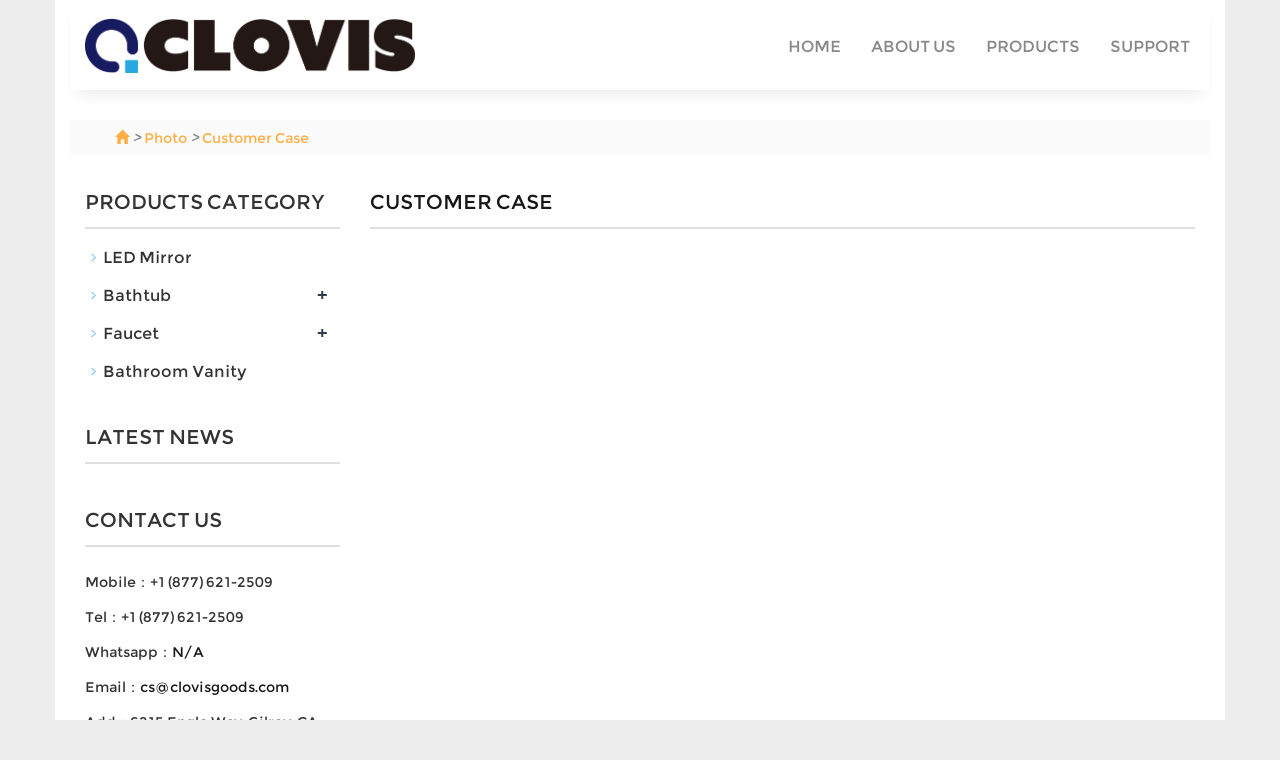

--- FILE ---
content_type: text/html; charset=utf-8
request_url: https://www.clovisgoods.com/customer-case.html
body_size: 3543
content:
<!DOCTYPE html>
<html lang="en">
 <head>
<meta charset="utf-8">
<link rel="shortcut icon" href="/Uploads/flash/5ed3cdb7b9997.jpg" /><link rel="canonical" href="https://www.clovisgoods.com/customer-case.html" />


<meta http-equiv="X-UA-Compatible" content="IE=edge">
<meta name="viewport" content="width=device-width, initial-scale=1">

<title>Customer Case</title>
<meta name="keywords" content="Customer Case" />
<meta name="description" content="Customer Case" />
<meta name="applicable-device"content="pc,mobile">
<link href="/xiaoyucms/css/bootstrap.css" rel="stylesheet">
<link href="/xiaoyucms/css/bxslider.css" rel="stylesheet">
<link href="/xiaoyucms/css/style.css" rel="stylesheet">
<script src="/xiaoyucms/js/jquery.min.js"></script>
<script src="/xiaoyucms/js/bxslider.min.js"></script>
<script src="/xiaoyucms/js/common.js"></script>
<script src="/xiaoyucms/js/bootstrap.js"></script>
<!--[if lt IE 9]>
  <script src="/xiaoyucms/js/html5shiv.min.js"></script>
  <script src="/xiaoyucms/js/respond.min.js"></script>
<![endif]-->
</head>
  <body>

<div class="container main">

 

    <!-- Fixed navbar -->
    <nav id="top_nav" class="navbar navbar-default navbar-static-top">
      <div class="container">
        <div class="navbar-header">
          <button type="button" class="navbar-toggle collapsed" data-toggle="collapse" data-target="#navbar" aria-expanded="false" aria-controls="navbar">
            <span class="sr-only">Toggle navigation</span>
            <span class="icon-bar"></span>
            <span class="icon-bar"></span>
            <span class="icon-bar"></span>
          </button>
          <a href="http://www.clovisgoods.com"><img src="/Uploads/flash/5ecce30541664.png" alt="Clovis Goods Inc" class="logo" ></a>
        </div>
        <div id="navbar" class="navbar-collapse collapse">
           <ul class="nav navbar-nav">
	<li><a href="/">Home</a></li>
	<li><a href=" /about-us.html">About us</a></li>
				 <li class="dropdown"><a href="/products.html">Products</a>
         <a href="/products.html" id="app_menudown" class="dropdown-toggle" data-toggle="dropdown" role="button" aria-expanded="false"><span class="glyphicon glyphicon-menu-down btn-xs"></span></a>
             <ul class="dropdown-menu nav_small" role="menu">
			<li><a href="/LED-Mirror.html" >LED Mirror</a></li><li><a href="/Bathtub.html" >Bathtub</a></li><li><a href="/Faucet.html" >Faucet</a></li><li><a href="/Bathroom-Vanity.html" >Bathroom Vanity</a></li>			</ul>
		</li><li><a href="/support.html">Support</a></li>
		</ul> 
        </div><!--/.nav-collapse -->
      </div>
    </nav>

      <div class="path_bg">
       <a href="/"><span class="glyphicon glyphicon-home" aria-hidden="true"></span></a>
<i> > </i>
	<a href="/photo.html" title="Photo">Photo</a><i> > </i>
	<a href="/customer-case.html" title="Customer Case">Customer Case</a>   </div>
     
      <!-- right -->
      <div class="col-xs-12 col-sm-8 col-md-9" style="float:right">
          <div class="list_box"> 
            <h2 class="left_h2"><a href="/customer-case.html" title="Customer Case">Customer Case</a></h2>

<div class="product_list product_list2">


</div>
<div class="page">   

    
</div>

        </div>
      </div>

      <!-- left -->
 <div class="col-xs-12 col-sm-4 col-md-3">
<div class="left_nav" id="categories">
<h2 class="left_h2">Products Category</h2>
<ul class="left_nav_ul" id="firstpane">

	<!--//没有分类<li class="cat-item">
		<ul class="children">-->
						<li>			<a class="biglink" href="/LED-Mirror.html">LED Mirror</a>
					</li>				<li>			<a class="biglink" href="/Bathtub.html">Bathtub</a>
			<span class="menu_head">+</span>
            <ul class="left_snav_ul menu_body">
										<li>							<a href="/Acrylic-Bathtub.html">Acrylic Bathtub</a>
						</li>						<li>							<a href="/Solid-Surface-Bathtub.html">Solid Surface Bathtub</a>
						</li>			</ul>		</li>				<li>			<a class="biglink" href="/Faucet.html">Faucet</a>
			<span class="menu_head">+</span>
            <ul class="left_snav_ul menu_body">
										<li>							<a href="/Kitchen-Faucet.html">Kitchen Faucet</a>
						</li>						<li>							<a href="/Bathroom-Faucet.html">Bathroom Faucet</a>
						</li>						<li>							<a href="/Shower-Faucet.html">Shower Faucet</a>
						</li>			</ul>		</li>				<li>			<a class="biglink" href="/Bathroom-Vanity.html">Bathroom Vanity</a>
					</li>		<!--//没有分类</ul>
	//没有分类</li>-->	
</ul>                
</div>
<div class="left_news">
<h2 class="left_h2">Latest News</h2>
<ul class="left_news">

      </ul>
     </div>
<div class="index_contact">
<h2 class="left_h2" style="margin-bottom:25px;">CONTACT US</h2>

<!--<p>Name: </p>-->
<p>Mobile：+1 (877) 621-2509</p>
<p>Tel：+1 (877) 621-2509</p>
<p>Whatsapp：<a href="https://api.whatsapp.com/send?phone=N/A" target="_blank" rel="nofollow">N/A</a></p>
<p>Email：<a href="mailto:cs@clovisgoods.com" target="_blank">cs@clovisgoods.com</a></p>
<p>Add：6215 Engle Way, Gilroy, CA, 95020</p>
</div>
</div>
	
	
	
</div>


﻿    <nav class="navbar navbar-default navbar-fixed-bottom footer_nav">
    <div class="foot_nav btn-group dropup">
        <a class="dropdown-toggle"  data-toggle="dropdown" aria-haspopup="true" aria-expanded="false" href="#">
            <span class="glyphicon glyphicon-share btn-lg" aria-hidden="true"></span>
            Share</a>  
            <div class="dropdown-menu webshare">
            <!-- AddToAny BEGIN -->
<div class="a2a_kit a2a_kit_size_32 a2a_default_style">
<a class="a2a_dd" href="https://www.addtoany.com/share"></a>
<a class="a2a_button_facebook"></a>
<a class="a2a_button_twitter"></a>
<a class="a2a_button_linkedin"></a>
<a class="a2a_button_pinterest"></a>
<a class="a2a_button_whatsapp"></a>
<a class="a2a_button_skype"></a>
<a class="a2a_button_vk"></a>
<a class="a2a_button_wechat"></a>
</div>
<script async src="https://static.addtoany.com/menu/page.js"></script>
<!-- AddToAny END -->

            </div>
    </div>
    <div class="foot_nav"><a href="tel:+1 (877) 621-2509"><span class="glyphicon glyphicon-phone btn-lg" aria-hidden="true"></span>Tel</a></div>
   <div class="foot_nav"><a href="/Inquiry.html"> <span class="glyphicon glyphicon-th-list btn-lg"  aria-hidden="true"></span>Inquiry</a></div>
    <div class="foot_nav"><a id="gototop" href="#"><span class="glyphicon glyphicon-circle-arrow-up btn-lg" aria-hidden="true"></span>Top</a></div>
</nav>

<footer id="footer">
            <div class="footer container">
                <div class="row">
                    <div class="col-md-4 hidden-xs hidden-sm">
                        <div class="footer-about">
                            <h4 class="f-h4"><span class="f-h4-span">About Us</span></h4>
                            <p> <p class="about_contents">
﻿Clovis Goods Inc. is a professional home &amp; bath furnishings wholesale and retail company. We specializes in offering top quality bathroom faucets, kitchen faucets, bathtubs, shower systems, LED mirrors etc. We are committed to offer products that are not only beautifully crafted, but also built to last. With our unique quality tracking system, more than 20 quality trackers are engaged in nearly 50 manufactories in China, Vietnam, Malaysia, Thailand, and Turkey.<br />
Our offices located in Shanghai and San Francisco ensure 24-hour rapid response and customer support.<br />
Clovis attends exhibitions around the world every year, including the Canton Fair and Shanghai KBC in China, Frankfurt ISH Exhibition in Germany, KBB in the UK, and many more.<br />
<div>
	<br />
</div> 
...</p> </p>
                            <a class="footer-m" href="/about-us.html">MORE + </a>
                        </div>
                    </div>
                    <div class="col-md-4 col-sm-7">
                        <div class="footer-about">
                            <h4 class="f-h4"><span class="f-h4-span">Contact Us</span></h4>

                            <div class="clear"></div>					
	                                <p>
									
									<img src="/xiaoyucms/images/icon-map.png"  height="30" width="30" alt="">
                                    <span class="footer-add">6215 Engle Way, Gilroy, CA, 95020</span>
                                </p>	
									
								
                               <li>
                                    <img src="/xiaoyucms/images/icon-phone.png" height="30" width="30" alt="">
                                    <p class="phone-p">
                                        <!--<span class="footer-call"> +1 (877) 621-2509</span><br/>-->
                                        <a href="tel:+1 (877) 621-2509" target="_blank" rel="nofollow"><span class="footer-call"> +1 (877) 621-2509</span></a>
                                    </p>
                                </li>								

							          <p>
                                    <img src="/xiaoyucms/images/icon-email.png">
                                    <span class="footer-add">cs@clovisgoods.com</span>
                                </p>
                            <p class="footer-add">Working hour: Monday - Saturday (9am - 6pm)</p>
                        </div>
                    </div>
                    <div class="col-md-4 col-sm-5">
                        <div class="footer-about">
                            <div class="footer-bar-div">
                                <div class="circle"><i class="fa fa-phone"></i></div>
                                <div class="bar-text">
                                    <p class="bar-text-14">Global after-sale service hotline:</p>
                                    <em class="bar-text-28"><a href="tel:+1 (877) 621-2509" target="_blank" rel="nofollow">+1 (877) 621-2509</a></em>
                                </div>

                            </div>
                        </div>
                    </div>
                </div>
            </div>
            <div class="footer-bar">
<p>
<a href="#"><img src="/xiaoyucms/images/facebook.jpg"></a> &nbsp;&nbsp; 
<a href="#"><img src="/xiaoyucms/images/linkedin.jpg"></a>&nbsp;&nbsp; 
<a href="#"><img src="/xiaoyucms/images/twitter.jpg"></a>&nbsp;&nbsp; 
<a href="#"><img src="/xiaoyucms/images/youtobe.jpg"></a> &nbsp;&nbsp;
<a href="#"><img src="/xiaoyucms/images/google.jpg"></a> </p>


<!--<p> <SCRIPT language=javascript src="/xiaoyucms/js/lang.js?max_age=31536000&d=05231747"></SCRIPT>
		    <a href='javascript:translator("en|de")' rel="nofollow"><img height=14 src="/xiaoyucms/lang/ico_deutsch1.gif?max_age=31536000&d=05231747" width=20 align=absMiddle border=0 /> Deutsch </a>
		    <a href='javascript:translator("en|es")' rel="nofollow"><img height=14 src="/xiaoyucms/lang/ico_espanol.gif?max_age=31536000&d=05231747" width=20 align=absMiddle border=0 /> Espanol </a>
		    <a href='javascript:translator("en|fr")' rel="nofollow"><img height=14 src="/xiaoyucms/lang/ico_francies.gif?max_age=31536000&d=05231747" width=20 align=absMiddle border=0 /> Francais </a>
		    <a href='javascript:translator("en|it")' rel="nofollow"><img height=14 src="/xiaoyucms/lang/ico_italino.gif?max_age=31536000&d=05231747" width=20 align=absMiddle border=0 /> Italiano </a>
		    <a href='javascript:translator("en|pt")' rel="nofollow"><img height=14 src="/xiaoyucms/lang/ico_portgues.gif?max_age=31536000&d=05231747" width=20 align=absMiddle border=0 /> Portugues </a>
		    <a href='javascript:translator("en|ja")' rel="nofollow"><img height=14 src="/xiaoyucms/lang/ico_japan.jpg?max_age=31536000&d=05231747" width=20 align=absMiddle border=0 /> Japanese </a>
		    <a href='javascript:translator("en|ko")' rel="nofollow"><img height=14 src="/xiaoyucms/lang/ico_korea.jpg?max_age=31536000&d=05231747" width=20 align=absMiddle border=0 /> Korean </a>
		    <a href='javascript:translator("en|ar")' rel="nofollow"><img height=14 src="/xiaoyucms/lang/ico_arabia.jpg?max_age=31536000&d=05231747" width=20 align=absMiddle border=0 /> Arabic </a>
		    <a href='javascript:translator("en|ru")' rel="nofollow"><img height=14 src="/xiaoyucms/lang/ico_russia.jpg?max_age=31536000&d=05231747" width=20 align=absMiddle border=0 /> Russian </a></p>-->


<p>			
<p>
<a href="/">Home</a> | 
<a href="/about-us.html"  title="About us" >About us</a>&nbsp; | &nbsp;<a href="/products.html"  title="Products" >Products</a>&nbsp; | &nbsp;<a href="/support.html"  title="Support" >Support</a>&nbsp; | &nbsp;<a href="/sitemap.xml">SiteMap</a>		
</p>
        <p>Copyright © 2013-2022 Clovis Goods Inc All Rights Reserved. </p>       
		 <p></p>
            </div>
        </footer>
<!--客服面板-->
<!--客服面板-->
</body>
</html>

--- FILE ---
content_type: text/css
request_url: https://www.clovisgoods.com/xiaoyucms/css/style.css
body_size: 4999
content:
/*
 * XiaoyuCMS (http://www.zzshe.com)
 * Copyright (c) 2013-2018 http://www.zzshe.com All rights reserved.
 * Author: 小鱼儿网络 <195094303@qq.com>
 */

@font-face { 
font-family: Montserrat; 
src: url('Montserrat-Regular.ttf');
}

body{font-family:'Montserrat',Arial,Helvetica, sans-serif; color: #3A3939; background-color: #ededed;}
a,button{transition: 0.5s;-webkit-transition: 0.5s;-moz-transition: 0.5s;}
ol,ul,li {list-style:none;}
.top_menu{background-color: #ededed; height: 95px;}
.top_name{padding-top:65px; color: #888;}
.top_name P{display: inline;}
.top_name a{color: #888;}
.top_name a:hover{text-decoration: none; color: #333;}
.glyphicon-phone-alt,.glyphicon-envelope{color: #A9A6A6;}
.logo{margin:0px;}
.flash img{ width: 100%}
.flash ul.bxslider{list-style:none;}
.flash div.bx-pager{bottom: 4%;}
.flash div.bx-controls-direction{ display:none; }
.main{background-color: #fff;}
.img-thumbnail:hover,.opacity_img:hover{opacity: 0.8;}

/*导航菜单*/
.navbar{ margin:0px; background-color:#fff; border: none; box-shadow: 0 10px 16px -7px rgba(0,0,0,0.09);}
#app_menudown{position: absolute; top:0px; right:0px; font-size: 16px;}
#app_menudown:hover{background-color: #66bdb5;}


/*产品搜索*/
.search_group{float: right; margin: 28px 0px 0px 0px; background-color: #f5f5f5; border:1px solid #f5f5f5; border-radius: 25px; height: 35px;}
.search_group input.form-control{ border-radius: 0px;box-shadow: none; color: #858585; padding: 6px 14px 0px 14px;background: transparent; border: none;}
.search_group input.form-control:focus{box-shadow: none;border-color: #b2e0fb;}
.mysearch_btn{ background-color:#1260aa;color:#fff;}
.mysearch_btn:hover,.mysearch_btn:focus{ background-color:#00c6ff; color:#fff;}
#submit_search{color:#31363c;font-size: 13px;}
#submit_search:hover{color:#97D5CF;cursor: pointer;}
#small_search{color:#fff; float: right; margin-top: 7px; padding:8px 13px;font-size: 17px;border-radius: 4px;}
#small_search:hover,#small_search:focus{cursor: pointer; background-color: #66bdb5;}

/*图组广告*/
.imgGroup{margin-top: 15px;}
.imgGroup img{width: 100%;}
.imgGroup img:hover{opacity: 0.85;}
.imgGroup-1{float: left; width: 50%; padding-left: 15px;}
.imgGroup-1 div{width: 98.5%;background-color: #FFAD46;}
.imgGroup-2{float: right; width: 50%;padding-right: 15px;}
.imgGroup-2 div{width: 98.5%; float: right;background-color: #FFAD46;}
.imgGroup-3{float: left; margin: 15px; background-color: #FFAD46;}

/*首页产品*/
.product_box{padding-bottom: 15px;}
.index_product{margin:30px 0px 0px 0px;}
.title_h2{text-align: center; margin:0px; display: block; padding: 0px 0px 10px 0px;font-size: 26px;color: #333;text-transform: uppercase;}
.product_list{clear: both;  padding: 30px 0px 0px 0px;margin-right: -15px;margin-left: -15px;}
.product_img{padding-left: 15px; padding-right: 15px; min-height: 370px;}
.product_img img{margin-right: auto;margin-left: auto;display: block;max-width: 100%;height: auto; margin-bottom: 10px; max-height: 310px;}
.product_list2{padding-top: 25px;}
.product_list2 div.product_img{min-height: 360px;}
.product_title{margin: 15px 0px 0px 0px;  height: 24px; line-height: 14px;text-align: center;}
.product_title a{color: #060606;font-size: 16px;line-height: 16px;}
.product_title a:hover{text-decoration: none;color:#FFAD46;}
.product_desc{margin: 0px 0px 15px 0px;text-align: center;font-size: 14px;color:#858585;line-height: 22px; }
.related_list{padding-top: 30px;}

/*首页新闻*/
.news_box{margin-top:20px; padding-bottom: 30px;}
.news_index{clear: both; list-style:none;margin:0px; padding: 0px; margin-bottom: 25px;}
.news_index li{padding: 25px 0px 45px 0px; border-bottom: 1px dashed #dbd4cd;}
.news_index li span{display: inline-block; width: 70px; height: 70px; text-align: center; background-color: #FFAD46; color: #fff; float: left;  padding:0px 2px; margin-right: 15px;}
.news_index li span strong{display: block; font-size: 25px; padding-top: 10px;}
.news_index li span i{display: block; font-size: 12px;  font-style: normal; font-family: Arial;}
.news_index li a{color:#333; font-size: 16px;}
.news_index li a:hover{ text-decoration:none;color:#FFAD46; }
.news_index li em{ font-style: normal; display:inline-block; line-height: 18px;color: #999; padding-top: 8px; font-size: 13px;}

/*首页联系*/
.index_contact{margin:10px 0px 45px 0px;}
.index_contact P{clear: both;color:#333; padding-bottom: 5px;}

/*列表页*/
.list_box{clear: both; margin:10px 0px 40px 0px;}
.path_bg{background-color: #fbfbfb; margin-top: 30px; color: #8A8A8A; padding: 8px 0px 8px 45px;}
.path_bg a{color: #FFAD46;}
.path_bg a:hover{color: #288A81;}
.page_bg{height: 160px;}

/*栏目导航*/
.left_nav{ clear: both; padding-top: 10px; }
.left_h2{margin:0px; display: block; padding: 25px 0px 14px 0px; color: #333;text-transform: uppercase;font-weight:300; font-size:20px;border-bottom: 2px solid #DFDFDF;}
.left_nav_ul{list-style:none;padding:0px; margin:10px 0px 0px 0px;}
.left_nav_ul > li{position:relative;padding:8px 0px 8px 18px;  background: url(../images/left_li.gif) 6px 15px no-repeat;}
.left_nav_ul > li > a{text-decoration:none; color:#333; font-size: 16px;}
.left_nav_ul > li > a:hover,.left_nav_ul li a.left_active{color:#FFAD46;}
/*小类*/
ul.left_snav_ul{list-style:none;padding:0px;display: none; padding-top: 8px;}
ul.left_snav_ul > li{ margin:0px;padding:5px 0px 5px 10px; background: url(../images/left_sli.gif) 0px 13px no-repeat;}
ul.left_snav_ul > li > a{border:0;color:#333;padding: 5px 0px 5px 0px;}
ul.left_snav_ul > li > a:hover{ text-decoration: none;color:#FFAD46;}
.menu_head{cursor:pointer; font: 600 18px/30px "Open Sans", sans-serif; width:35px; text-align:center;color:#303c4b;display:inline-block;position: absolute; top:3px; right:0px;}
.menu_head:hover{ color: #66bdb5;}

/*左侧新闻*/
.left_news{clear: both; list-style:none;margin:0px; padding:10px 0px 0px 0px;}
.left_news li{color:#545455;border-bottom: 1px dotted #dddddd;background: url(../images/li.png) no-repeat left 15px;line-height:21px; padding: 10px 0px; padding-left:16px;}
.left_news li a{color:#2F2F2F;}
.left_news li a:hover{ text-decoration:none;color:#FFAD46; }

/*新闻列表*/
.list_news{clear: both; list-style:none;margin:0px; padding:16px 0px 20px 0px;}
.list_news li{color:#898989;background: url(../images/li.png) no-repeat left 18px;line-height:22px; padding:12px 0px; padding-left:13px;border-bottom: 1px dashed #e3e2e2;/*dotted*/ }
.list_news li a{color:#060606;}
.list_news li a:hover{text-decoration:none;color:#FFAD46;}
.news_time{float: right;}

.contents{clear: both; padding:18px 2px 0px 2px; line-height:32px; overflow: auto;}
.contents h1{ margin: 0px; padding: 24px 0px; text-align: center; font-size:26px;color:#434343;font-weight:bold; line-height: 34px;}

/*分页样式*/
.page{clear:both; margin:20px 0px 0px 0px; text-align: center;}
.page a {display: inline-block; font-family: Arial; font-size: 13px; border: #dbdbdb 1px solid; padding:4px 9px; margin: 2px; margin-bottom: 5px; color: #31363c; text-decoration: none}
.page a:hover,.page a:focus{font-family: Arial;font-size: 13px;border: #000 1px solid; padding:4px 9px;color: #fff; background-color: #31363c;}
.page .current {font-family: Arial;border: #000 1px solid; font-size: 13px; padding:5px 9px; color: #fff;margin: 2px;  background-color: #31363c}

/*产品展示*/
#pic-page {text-align: center; margin-top:10px;}
#pic-page a {margin: 0 2px;}
#pic-page a img {width:40px;padding: 2px;border: solid #ccc 1px; margin-bottom:5px;}
#pic-page a:hover img,#pic-page a.active img {border: solid #5280DD 1px;}
.showpic_box,.proinfo_box{margin: 30px 0px 20px 0px;}
.product_h1{ margin:0px; line-height:22px; font-size:18px; color: #0BA092; padding-bottom:10px;border-bottom: 1px dotted #cccccc;}
.product_info{list-style:none; padding:0px; margin-top:10px;}
.product_info li{ line-height:24px; padding-bottom:12px;}
.product_con{ clear: both; border-top: 1px dotted #ccc; margin:10px 0px 20px 0px;padding:20px 0px 0px 0px; line-height:26px; color:#060606;overflow: auto;}

.download_btn{text-align: right; margin: 10px 10px 20px 0px;}
.page-btn{background-color: #FFAD46; border-radius: 0px; border: none;}
.page-btn:hover{background-color:#31363c; }
.grey-btn{border-radius: 0px;border: none; background-color: #E8E8E8;}
.grey-btn:hover{background-color: #ccc;}
.related_news{padding:10px 0px 50px 0px; clear: both;}

.a2a_default_style{display: inline-block;}

/*在线留言订购*/
.feedback{margin-top: 50px;}
.form-horizontal .form-group { margin-right: -10px;margin-left: -10px;}
.codeimg{ margin: 0px 0px -10px -18px;}


/*上一个下一个*/
.point{ clear: both; margin:20px 0px 40px 0px; padding-bottom: 40px; line-height:22px;}
.point span.to_prev{text-align:center; }
.point span.to_prev a{color:#0068b7;}
.point span.to_prev a:hover{color: #FFAD46;text-decoration: none;}
.point span.to_next{text-align:center; }
.point span.to_next a{color:#0068b7;}
.point span.to_next a:hover{color: #FFAD46;text-decoration: none;}

/*标签样式*/
.tags{ margin: 18px 0px 10px 0px}
.tags a{ margin: 0px 5px 8px 0px}
.tags_list{padding: 5px 10px 100px 10px}

.tags_ul{ margin-top: 0px;}
.tags_ul li{line-height: 28px; margin-bottom: 8px; padding-bottom: 10px;}
.tags_ul h3{font-size: 14px; padding: 0px; margin: 0px;line-height: 20px;}
.tags_ul p{font-size: 13px;padding: 0px; margin: 0px; color: #a0a0a0; line-height: 20px; padding-top: 8px;}

/*网站地图*/
ul.ul_sitemap{margin: 30px 0px 40px 30px;}
ul.ul_sitemap li{list-style: none; line-height: 26px;clear: both;}
ul.ul_sitemap li a{color: #7d7d7d;}
li.small_li_sitemap{clear: both;padding-left: 12px;}
li.small_li2_sitemap{float: left; padding-left: 20px;}

#translate{width:280px; margin: 0 auto; }

/*首页Tags*/
.tags_box{background-color: #F1F1F1; padding: 7px 0px 10px 0px; text-align: center;color: #888;border-top: 1px solid #fff;}
.tags_box a{color: #888; border-right: 1px solid #888; padding:0px 8px 0px 8px;}
.tags_box a:hover{text-decoration: none; color: #333;}
.tags_box a:last-child{border-right:0px;}
.tags_box button{display: none;}
.tags_title{font-size: 16px; margin-right: -6px;}
.tags_title a{padding:0px 10px 0px 0px;border-right:0px;}
.tags_title:after{content:":";}

/*友情链接*/
.link_box{background-color: #F1F1F1; padding: 10px 0px; text-align: center;color: #888;}
.link_box a{color: #888; border-right: 1px solid #888; padding:0px 10px 0px 10px;}
.link_box a:hover{text-decoration: none; color: #333;}
.link_box a:last-child{border-right:0px;}
.link_box button{display: none;}
.link_title{font-size: 16px; margin-right: -6px;}
.link_title:after{content:": ";}


/*底部信息*/
.copyright{ line-height:20px;}
.copyright a{ color:#888;}
.copyright a:hover{ color:#333;}
.foot_nav{ width:25%; float:left;background-color: #fafafa;text-align:center;color:#898989;} 
.foot_nav:hover,.foot_nav:focus{background-color: #e4e4e4;cursor:pointer;}
.foot_nav a{color:#898989;display:block;}
.foot_nav a:hover,.foot_nav a:focus{text-decoration:none;}
.foot_nav span{display:block; padding:3px 0px 0px 0px;color:#898989;}
.webshare{width: 200px; padding: 5px;}

/*大屏幕*/
@media screen and (min-width: 769px) {
      .logo{margin: 15px 0px 10px 0px;max-width:330px; max-height: 70px;}
      .flash{margin-top:12px;}
      .navbar{min-height: 90px;}
      .navbar-nav{float:right;margin-right: 20px;}
      .navbar-nav > li > a {text-align: center;}
      .navbar-default .navbar-nav > li > a{padding:37px 15px 30px 15px; font-size: 16px;color: #888888;text-transform: uppercase;}
      .navbar-default .navbar-nav > li > a:hover,
      .navbar-default .navbar-nav > li > a:focus,
      .navbar-default .navbar-nav > .active > a,
      .navbar-default .navbar-nav > .active > a:hover,
      .navbar-default .navbar-nav > .open > a,
      .navbar-default .navbar-nav > .open > a:hover,
      .navbar-default .navbar-nav > .open > a:focus {color: #FFAD46;}
      .navbar-brand{display: none;}

      .navbar-fixed-top{min-height: 50px; border-bottom: 1px solid #e7e7e7;box-shadow: none;}
      .navbar-fixed-top ul.navbar-nav > li > a{padding-top: 20px; padding-bottom:20px;}
      .navbar-fixed-top img.logo{max-height: 50px; max-width:220px; margin:5px 0px 0px 0px;}

      .nav_small{ background-color:#fff;padding:25px 15px 25px 15px;border-radius: 0px; border: none; box-shadow: 0px 0px 8px #DEDEDE;}
      .nav_small > li{}
      .nav_small > li > a{line-height:28px; color: #858585; font-size: 12px; text-transform: uppercase;}
      .nav_small > li > a:hover{color: #FFAD46;background: transparent;}
      #app_menudown,#small_search{ display:none; }
      .index_left_nav,.footer_nav{display:none; }
}
/*小屏幕*/
@media screen and (max-width: 768px) {
      .navbar{}
      .navbar-default .navbar-brand {color: #fff;}
      .navbar-default .navbar-brand:hover,
      .navbar-default .navbar-brand:focus {color: #fff;}
      .navbar-toggle{border:none;}
      .navbar-default .navbar-collapse, .navbar-default .navbar-form{}
      .navbar-default .navbar-toggle:hover,
      .navbar-default .navbar-toggle:focus {
        background-color: transparent;
      }
      .navbar-default .navbar-toggle .icon-bar{background-color: #FFAD46;}
      .navbar-default .navbar-nav{margin-top: 0px;margin-bottom: 0px;}
      .navbar-default .navbar-nav > li { }
      .navbar-default .navbar-nav > li:last-child{border: none;}
      .navbar-default .navbar-nav > li > a,
      .navbar-default .navbar-nav .open .dropdown-menu > li > a{color: #FFAD46;}
      .navbar-default .navbar-nav > li > a:hover,
       .navbar-default .navbar-nav > li > a:focus,
       .navbar-default .navbar-nav > .active > a, 
       .navbar-default .navbar-nav > .active > a:hover, 
       .navbar-default .navbar-nav > .active > a:focus,
       .navbar-default .navbar-nav > .open > a, 
       .navbar-default .navbar-nav > .open > a:hover, 
       .navbar-default .navbar-nav > .open > a:focus,
       .navbar-default .navbar-nav .open .dropdown-menu > li > a:hover{
        background-color: #66bdb5; color: #fff;}

        .top_menu{height: 70px;}
        .top_name{display: none;}
        .search_group{margin: 18px 0px 10px 0px;}
        .logo{margin:5px 0px 5px 10px; max-width:180px; max-height: 40px;}
        .flash div.bx-pager{ /*display:none;*/}
        .imgGroup{margin-top: 10px;}
        .imgGroup-1 div,.imgGroup-2 div{width: 97.8%;}
        .imgGroup-3{margin-top: 10px;}
        .page_bg{display: none;}
        .list_box{margin:5px 0px 0px 0px;}
        .path_bg{padding-left:20px;}
        .index_product{margin-top: 25px;}
        .product_list{padding-top: 25px ;}
        .title_h2{font-size:22px;}
        .product_img{min-height: 320px;}
        .product_list2 div.product_img{min-height: 370px;}
        .related_list div.product_img{min-height: 270px;}
        .product_title{margin-bottom: 3px;}
        .product_title a{font-size: 14px;}
        .product_desc{font-size: 12px; line-height: 11px; }
        .product_con img,.contents img{width:100%;}
        .contents h1{ font-size:22px;font-weight:normal; padding: 8px 0px;}
        .news_index li{padding: 20px 0px 25px 0px; }
        .news_index li em{display:block;}
        .news_time{ display:none;}
        .list_related{margin-top: 30px 0px 0px 0px; clear: both;}
        .index_left_nav{margin: 0px 12px; padding-top: 0px;}
        .left_nav{ padding-top: 0px;}
        .feedback{margin-top:20px;}
        .footer_nav{background-color: #fafafa;}
        #pic-page a img {width:35px;}
        #cmsFloatPanel{ display: none;}
        .point span.to_prev,.point span.to_next{text-align:left; padding-bottom: 8px;}
        .link_box{padding-left: 30px;}
        .link_box a{display: block;border-right:0px;padding:4px 25px 4px 0px;}
        .link_title{display:block;width: 100%;}
        .link_title:after{content:"";}
        .link_box button{display: inline-block; background-color: transparent; border: none; float: right;margin-top:1px;}
        .link_box button:hover,.link_box button:focus{color: #99A1C5;}
        .link_list{display: none;}
        .tags_box{padding-left: 6px;}
        .tags_box a{display: block;border-right:0px;padding:4px 0px;}
        .tags_title{display: block;width: 100%;}
        .tags_title:after{content:"";}
        .tags_box button{display: inline-block; background-color: transparent; border: none; float: right; margin-top: -24px;}
        .tags_box button:hover,.tags_box button:focus{color: #99A1C5;}
        .tags_rows{display: none; padding: 0px;}
        footer{margin-bottom:50px;}
}

@media screen and (max-width: 767px) {
     .copyright_p{ display:none;}
}

/*370px到768px*/
@media screen and (min-width:370px) and (max-width:768px) {
  .col-mm-1, .col-mm-2, .col-mm-3, .col-mm-4, .col-mm-5, .col-mm-6, .col-mm-7, .col-mm-8, .col-mm-9, .col-mm-10, .col-mm-11, .col-mm-12 {
    float: left;
  }
  .col-mm-12 {
    width: 100%;
  }
  .col-mm-11 {
    width: 91.66666667%;
  }
  .col-mm-10 {
    width: 83.33333333%;
  }
  .col-mm-9 {
    width: 75%;
  }
  .col-mm-8 {
    width: 66.66666667%;
  }
  .col-mm-7 {
    width: 58.33333333%;
  }
  .col-mm-6 {
    width: 50%;
  }
  .col-mm-5 {
    width: 41.66666667%;
  }
  .col-mm-4 {
    width: 33.33333333%;
  }
  .col-mm-3 {
    width: 25%;
  }
  .col-mm-2 {
    width: 16.66666667%;
  }
  .col-mm-1 {
    width: 8.33333333%;
  }
        .product_img{min-height: 310px;}
        .product_list2 div.product_img{min-height: 290px;}
        .product_title{margin-bottom: 12px;}
}

/*底部通用*/
#footer{
    background:#EDEDED;
    position:relative;
    color:#171717;
}
.footer_link a,.footer_link span{
    color:#777;
}
.footer_link a:hover{
    color:#fd6101;
}
.footer_link{
    height:40px;
    line-height:40px;
    font-size:14px;
    background: #ddd;
}
.footer-about{
    margin: 35px auto;
    overflow: hidden;
}
.about_contents{
    font-size: 12px;
    line-height: 20px;
    height: 100px;
    overflow: hidden;
    margin-bottom: 10px;
}
.footer-m{
    display: inline-block;
    padding: 5px 10px;
    background: #333333;
    border-radius: 3px;
    font-size: 12px;
    color:#ececec;
}
.footer-m:hover{
    color:#ececec; background:#0AB9A8;
}
.footer-list{
    display: inline-block;
}
.footer-list li{
    margin-bottom: 5px;
}
.footer-list li img{
    display: inline-block;
}
.footer-add{
    font-size: 12px;
    color:#171717;
    display: inline-block;
    width: 88%;
    vertical-align: middle;
}
.footer-call{
    color:#FFAD46;
}
.phone-p{
    display: inline-block;
    vertical-align: middle;
    font-size: 14px;
}

.foot-p{
    max-width: 130px;
    font-size: 13px;
    text-align: center;
    color: #888;
    margin-top: 5px;
}
.footer-bar{
    padding: 10px 0;
    background: #CECECE;
    text-align: center;
    color: #171717;
}
.circle{
    width: 50px;
    height: 50px;
    line-height: 45px;
    text-align: center;
    font-size: 28px;
    margin: 10px auto;
    display: inline-block;
    vertical-align: middle;
	background-image:url(../images/tel.jpg);
}
.circle i{
    color: #ececec;
}
.bar-text{
    display: inline-block;
    vertical-align: middle;
}
.bar-text-14{
    font-size: 14px;
    text-align: left;
}
.bar-text-28{
    font-size: 24px;
}
.foot-bar-text{
    color: #959595;
    font-size: 14px;
}
.footer-block{
    width: 100px;
    margin-left: 50px;
    margin-top: 10px;
}
.f-h4{
    color: #171717;
    margin-bottom: 15px;
}
.f-h4-span{
    display: inline-block;
    padding-bottom: 18px;
    border-bottom: 3px solid #5c5c5c;
}

